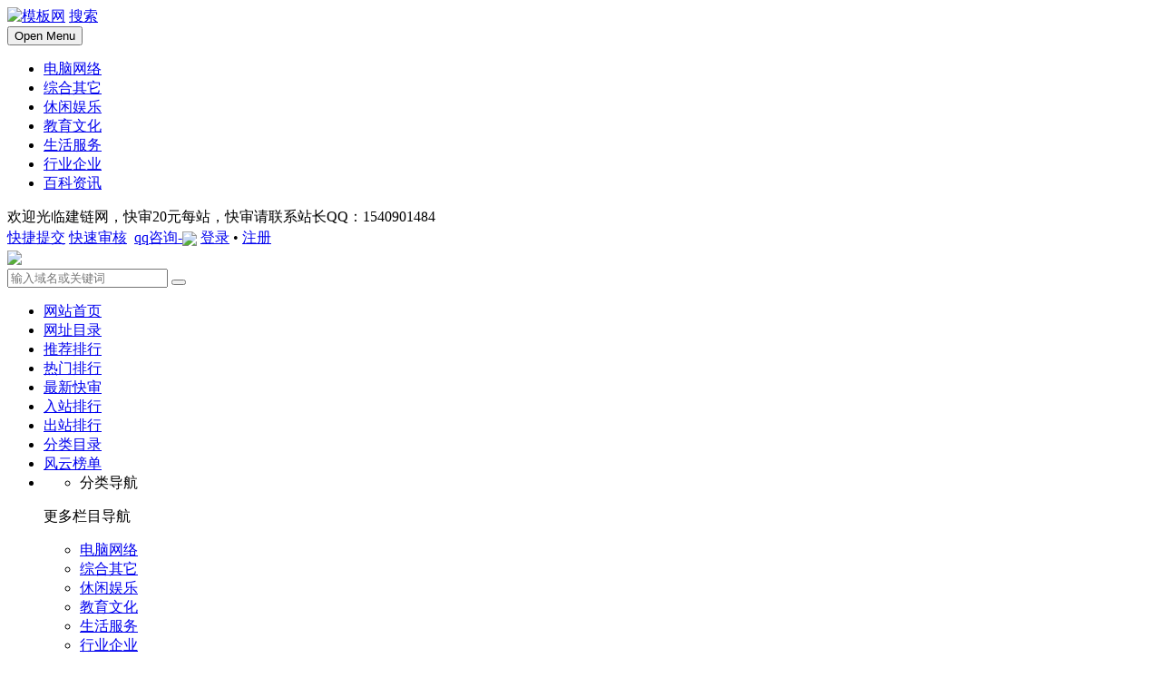

--- FILE ---
content_type: text/html
request_url: https://www.seojcw.com/baikezixun/1649.html
body_size: 5462
content:
<!DOCTYPE HTML>
<html xmlns="http://www.w3.org/1999/xhtml">
<head>
<meta http-equiv="Content-Type" content="text/html; charset=utf-8"/>
<meta http-equiv=X-UA-Compatible content="IE=edge,chrome=1">
<meta name="applicable-device" content="mobile">
<meta name="viewport" content="width=device-width,minimum-scale=1.0,maximum-scale=1.0,user-scalable=no"/>
<meta name="apple-touch-fullscreen" content="yes"/>
<meta name="apple-mobile-web-app-capable" content="yes"/>
<meta content="black" name="apple-mobile-web-app-status-bar-style"/>
<meta http-equiv="Cache-Control" content="no-transform">
<meta http-equiv="Cache-Control" content="no-siteapp">
<meta name="format-detection" content="telephone=no">

<title>牛奶棉和纯棉的区别(牛奶棉好还是纯棉的好)_建链网网站收录</title>
<meta name="keywords" content="" />
<meta name="description" content="牛奶棉和纯棉的区别(牛奶棉好还是纯棉的好) " />
<link href="https://www.seojcw.com/a1mbzcomcss/a1mbzcom-style.css?ver=11.1" rel="stylesheet" type="text/css" />
<link href="https://www.seojcw.com/a1mbzcomcss/a1mbzcom-style5.css?ver=11.1" rel="stylesheet" type="text/css" />
<link href="https://www.seojcw.com/a1mbzcomcss/a1mbzcom-style4.css?ver=11.1" rel="stylesheet" type="text/css" />
<link href="https://www.seojcw.com/a1mbzcomcss/a1mbzcom-top4.css?ver=11.1" rel="stylesheet" type="text/css" />
<link rel="stylesheet" href="https://www.seojcw.com/font-a1mbzcom/css/a1mbzcom-font-awesome.min.css">

    <!--[if lt IE 9]>
    <script src="https://www.seojcw.com/js/media.js"></script>
	<script src="https://www.seojcw.com/js/html5.js"></script>
<![endif]-->
</head>
<body>
<!--必要样式-->
<link href="https://www.seojcw.com/a1mbzcomcss/a1mbzcom-xangying.css" rel="stylesheet" type="text/css" />
<link href="https://www.seojcw.com/a1mbzcomcss/a1mbzcom-xangying-nav3.css" rel="stylesheet">
<link type="text/css" href="https://www.seojcw.com/a1mbzcomcss/a1mbzcom-xangying-nav2.css" rel="stylesheet">
<link href="https://www.seojcw.com/a1mbzcomcss/a1mbzcom-xangying-nav1.css" rel="stylesheet" type="text/css" />
<header class="a1mbzcomxiangyingnav">
	<a href="https://www.seojcw.com/" class="logo"><img src="https://www.seojcw.com/images/a1mbzcomxangyinglogo.png" alt="模板网"></a>
	<a href="#" class="search"><span>搜索</span></a>
	<!--<a href="#" class="user-icon"><span>用户中心</span></a>-->
	<div id="dl-menu" class="dl-menuwrapper">
		<button id="dl-menu-button">Open Menu</button>
		<ul class="dl-menu">
<li><a href="https://www.seojcw.com/12/0/"><span class="gd">电脑网络</span></a></li><li><a href="https://www.seojcw.com/19/0/"><span class="gd">综合其它</span></a></li><li><a href="https://www.seojcw.com/24/0/"><span class="gd">休闲娱乐</span></a></li><li><a href="https://www.seojcw.com/16/0/"><span class="gd">教育文化</span></a></li><li><a href="https://www.seojcw.com/33/0/"><span class="gd">生活服务</span></a></li><li><a href="https://www.seojcw.com/34/0/"><span class="gd">行业企业</span></a></li><li><a href="https://www.seojcw.com/baikezixun/"><span class="gd">百科资讯</span></a></li>		</ul>
	</div>
</header>

<div class="header">
  <div class="header_bar">
    <div class="left">
欢迎光临建链网，快审20元每站，快审请联系站长QQ：1540901484	</div>
	<div class="right">
<DIV class=user-signin><SPAN><A class=topp-btn1 href="https://www.seojcw.com/e/DoInfo/ChangeClass.php?userid=0&amp;mid=10" target="_blank" rel="nofollow">快捷提交</A>&nbsp;<A class=topp-btn1 href="http://wpa.qq.com/msgrd?v=3&uin=1540901484&site=qq&menu=yes" target="_blank" rel="nofollow">快速审核</A>&nbsp;&nbsp;<a href="http://wpa.qq.com/msgrd?v=3&uin=1540901484&site=qq&menu=yes" target=_blank rel="nofollow">qq咨询-<IMG border=0 vspace=5 align=absMiddle src="https://www.seojcw.com/e/memberconnect/qq/images/qq.gif" height=19></A>&nbsp;<A class=color1 href="https://www.seojcw.com/e/member/login/" target="_blank" rel="nofollow">登录</A></SPAN>&nbsp;•&nbsp;<SPAN><A class=color1 href="https://www.seojcw.com/e/member/register/ChangeRegister.php" target="_blank" rel="nofollow">注册</A></SPAN></DIV>
	</div>
  </div>
</div>
<div class="logoso">
<div class="logo">
  <div class="logo_left">
  <a href="/" target="_blank"><img src="/images/jianlian.png" /></a>
  </div>
  	 
  <div class="logo_search">
    <div class="logo_search_1">

	
 <form class="haosou_form" method="post" action="/e/search/index.php">
	<input type="hidden" name="show" value="pro,city,title,weburl">
          <input type="hidden" value="1" name="tempid"></input>
          <input type="hidden" value="url" name="tbname"></input>
          <input name="mid" value="1" type="hidden">
          <input name="dopost" value="search" type="hidden">
      <input id="haosou_input" name="keyboard" type="text" placeholder="输入域名或关键词">
      <button id="haosou_submit" name="submit" type="submit"></button>
</form>
	</div>
  </div>
<div class="a1mbz_com-ad">
<script src=/d/js/acmsd/thea35.js></script>
  </div>
</div></div>
<div class="clear"></div>
<div class="menue">
<div class="menue_center">
<ul>
      <li ><a href="/">网站首页</a></li>
<li><a href="https://www.seojcw.com/a/"   rel="nofollow">网址目录</a></li>
<li><a href="https://www.seojcw.com/tui/"   rel="nofollow">推荐排行</a></li>
<li><a href="https://www.seojcw.com/remen/"   rel="nofollow">热门排行</a></li>
      <li><a href="https://www.seojcw.com/kuaishen/"   rel="nofollow">最新快审</a></li>
      <li><a href="https://www.seojcw.com/instat/"   rel="nofollow">入站排行</a></li>
      <li><a href="https://www.seojcw.com/outclick/"   rel="nofollow">出站排行 </a></li>
      <li><a href="https://www.seojcw.com/dir.html"   rel="nofollow">分类目录</a></li>
      <li><a href="https://www.seojcw.com/fyb.html"   rel="nofollow">风云榜单</a></li>
<li>
		<ul class="headernav">
			<li class="list">
				<a>分类导航</a>
			</li>
		</ul>

		<div class="member">
			<p>更多栏目导航</p>
			<ul>
<li><a href="https://www.seojcw.com/12/0/"><span class="gd">电脑网络</span></a></li><li><a href="https://www.seojcw.com/19/0/"><span class="gd">综合其它</span></a></li><li><a href="https://www.seojcw.com/24/0/"><span class="gd">休闲娱乐</span></a></li><li><a href="https://www.seojcw.com/16/0/"><span class="gd">教育文化</span></a></li><li><a href="https://www.seojcw.com/33/0/"><span class="gd">生活服务</span></a></li><li><a href="https://www.seojcw.com/34/0/"><span class="gd">行业企业</span></a></li><li><a href="https://www.seojcw.com/baikezixun/"><span class="gd">百科资讯</span></a></li>			</ul>
		</div></li>

<!--更多弹出-->
<link rel="stylesheet" type="text/css" href="https://www.seojcw.com/a1mbzcomcss/head.css">

<script>
$(function(){
	$(".search_pic").click(function(){
		$(".headernav").fadeOut(500);
		$(".search_main").fadeIn(1000);
	});
	$(".search_main .close_btn").click(function(){
		$(".search_main").fadeOut(500);
		$(".headernav").fadeIn(1000);
	});
	$(".list a").click(function(){
		$(".member").slideToggle(500);
	});
});
</script>
  </ul>
  </div><div class="clearfix"></div>
</div>
<div class="banner">
  <div class="banner_left">
  数据统计：<span  style="color:#de1f2c;">
  120  </span>个主题分类，<span  style="color:#de1f2c;">

8093  </span>个优秀站点，<span style="color:#de1f2c;">
589</span>个站点正在排队审核，
今日收录
<span  style="color:#d50000;">
0</span>个网站，<span style="color:#de1f2c;">
  </div>
  <div class="banner_right" style="
    width: 451px;
">
   <a href="http://wpa.qq.com/msgrd?v=3&uin=1540901484&site=qq&menu=yes" target="_blank" rel="nofollow"><img src="https://www.seojcw.com/images/fb.png" width="20" height="20" align="texttop">快审20元/站</a>
  </div>
</div>



<div class="seat">
  <div class="seat_left">
<i class="fa fa-home a1mbzcom-content-newsnav"></i>当前位置 <a href="/">首页</a>&nbsp;>&nbsp;<a href="/baikezixun/">百科资讯</a></div>
</div>

<div class="ww">
  <div class="a1mbzcom-left">
  <div class="left">
    <div class="table1">
	   <div class="title">
	   <h1><span style="margin-left:20px; color:#444; font-size:24px;">牛奶棉和纯棉的区别(牛奶棉好还是纯棉的好)</span></h1>
	   </div>
	    <div class="fenxiang">
	   <div class="bdsharebuttonbox"><a href="#" class="bds_more" data-cmd="more"></a><a href="#" class="bds_mshare" data-cmd="mshare" title="分享到一键分享"></a><a href="#" class="bds_qzone" data-cmd="qzone" title="分享到QQ空间"></a><a href="#" class="bds_tsina" data-cmd="tsina" title="分享到新浪微博"></a><a href="#" class="bds_tqq" data-cmd="tqq" title="分享到腾讯微博"></a><a href="#" class="bds_renren" data-cmd="renren" title="分享到人人网"></a><a href="#" class="bds_weixin" data-cmd="weixin" title="分享到微信"></a><a href="#" class="bds_tqf" data-cmd="tqf" title="分享到腾讯朋友"></a><a href="#" class="bds_bdxc" data-cmd="bdxc" title="分享到百度相册"></a><a href="#" class="bds_kaixin001" data-cmd="kaixin001" title="分享到开心网"></a><a href="#" class="bds_thx" data-cmd="thx" title="分享到和讯微博"></a><a href="#" class="bds_ibaidu" data-cmd="ibaidu" title="分享到百度中心"></a><a href="#" class="bds_douban" data-cmd="douban" title="分享到豆瓣网"></a><a href="#" class="bds_bdhome" data-cmd="bdhome" title="分享到百度新首页"></a><a href="#" class="bds_sqq" data-cmd="sqq" title="分享到QQ好友"></a>&nbsp;&nbsp;&nbsp;&nbsp;发布时间：2023-12-13 08:36:20&nbsp;&nbsp;&nbsp;&nbsp;发布作者：xiaojiong</div>

	   
	   </div>
<div class="a1mbzcom-content">
<p>　　在日常生活中，我们经常会听到牛奶棉和纯棉这两个词，它们都是用来描述不同类型的棉花制成的织物。虽然它们都有棉花的成分，但它们之间存在着一些区别。了解这些区别对于选择合适的棉花制品至关重要。牛奶棉和纯棉作为棉花制品，它们都有着细腻柔软的质地和良好的透气性，但它们的差异在于其生产过程和原料来源。首先，牛奶棉是一种相对较新的棉花制品，其原料中融入了牛奶纤维。牛奶纤维是一种由牛奶蛋白纤维素提取得到的天然纤维，具有一定的保湿性和抗菌性能。而纯棉则是指纯粹由棉花织成的织物，没有其他纤维的掺杂。<span style="display:none">NLO分类目录_网站分类目录_网站目录-建链网分类目录</span></p>
<p>　　从用途上来说，牛奶棉主要应用于衣物和床上用品制造领域。由于牛奶纤维的保湿性能，牛奶棉制品通常具有较好的保湿效果，适合用于干燥季节或皮肤容易干燥的人群。此外，牛奶纤维还具有一定的抗菌性能，能够有效抑制细菌的繁殖，保持制品的清洁卫生。而纯棉则是一种常见的生活用品制作材料，常见于T恤、床单、被套等。由于纯棉具有极佳的透气性和舒适感，被广泛应用于日常服装和床上用品。<span style="display:none">NLO分类目录_网站分类目录_网站目录-建链网分类目录</span></p>
<p style="text-align: center;"><img alt="牛奶棉和纯棉的区别(牛奶棉好还是纯棉的好)" src="https://www.seojcw.com/d/file/2024-05/bdc1aea5b727a0c3eb9bef0ef5bb4881.jpg" style="width: 688px; height: 278px;" /><span style="display:none">NLO分类目录_网站分类目录_网站目录-建链网分类目录</span><br />&nbsp;<span style="display:none">NLO分类目录_网站分类目录_网站目录-建链网分类目录</span></p>
<p>　　在质地方面，牛奶棉相较于纯棉可能会更加柔软一些。牛奶纤维的加入使得牛奶棉在触感上更为细腻，有一定的质感，给人一种轻盈的感觉。而纯棉则更加注重舒适性，其天然纤维构造使得纯棉织物具有良好的透气性，对皮肤较为友好。<span style="display:none">NLO分类目录_网站分类目录_网站目录-建链网分类目录</span></p>
<p>　　在购买棉花制品时，我们可以根据个人需求和喜好选择牛奶棉或纯棉制品。如果你对柔软和质感有要求，可以选择牛奶棉制品，而如果你更注重舒适性和透气性，那么纯棉制品将是一个不错的选择。<span style="display:none">NLO分类目录_网站分类目录_网站目录-建链网分类目录</span></p>
<p>　　牛奶棉和纯棉之间的区别在于原料和生产工艺上的差异，以及在质地、用途和特点上的差异。了解这些区别有助于我们在购买或使用棉花制品时作出明智的选择，以满足自身需求和追求舒适的愿望。无论是选择牛奶棉还是纯棉制品，都可以享受到棉花带来的温暖和舒适，让我们在日常生活中感受到棉花的魅力。<span style="display:none">NLO分类目录_网站分类目录_网站目录-建链网分类目录</span></p>	
</div>
	</div>
<div class="a1mbzcom-pre">上一篇：<a href='/baikezixun/1648.html'>氢氧化钾的性质(氢氧化钾俗称叫什么)</a></div>
<div class="a1mbzcom-next">下一篇：<a href='/baikezixun/1650.html'>牛上脑是什么部位(牛上脑又叫什么肉)</a></div>
  </div>

</div>

  <div class="right">  
	 <div class="title"><i class="fa fa-file-word-o a1mbzcom-hair-title"></i>最新资讯</div>
	   <div class="text">
	  <ul>
<li><a href="/baikezixun/5776.html" target="_blank">香港鬼叫餐事件是真的吗 很灵异的事情</a></li>
<li><a href="/baikezixun/5132.html" target="_blank">刘若英结婚陈升哭了 两人真实关系</a></li>
<li><a href="/baikezixun/5774.html" target="_blank">华阳夫人是谁 吕不韦和华阳夫人私通真相</a></li>
<li><a href="/baikezixun/5088.html" target="_blank">沉思者雕塑细思极恐 沉思者雕像变了三次</a></li>
<li><a href="/baikezixun/5767.html" target="_blank">李心艾整容了吗前后照片 耳朵却缺了一个角</a></li>
<li><a href="/baikezixun/5428.html" target="_blank">杨文昊刘子玥什么时候分手的 为何分手的</a></li>
<li><a href="/baikezixun/5834.html" target="_blank">街道办主任是什么行政级别(街道主任的职责和权力)</a></li>
<li><a href="/baikezixun/5830.html" target="_blank">民族魂是什么(民族魂的理解)</a></li>
<li><a href="/baikezixun/5829.html" target="_blank">老白是什么意思(老白是什么意思网络用语)</a></li>
	  </ul>
	  </div>
	  
	 <div class="title"><i class="fa fa-fire a1mbzcom-hot-title"></i>热门资讯</div>
	  <div class="text">
	   <div class="weblist_b">
<li><a href="/baikezixun/118.html" target="_blank">uspa是什么牌子u.s.poloassn是什么档次</a></li>
<li><a href="/baikezixun/173.html" target="_blank">多哈在哪个国家?是哪个国家的首都</a></li>
<li><a href="/baikezixun/198.html" target="_blank">纯牛奶和鲜牛奶的区别,口感一样吗</a></li>
<li><a href="/baikezixun/204.html" target="_blank">蒸鱼需要多长时间</a></li>
<li><a href="/baikezixun/7751.html" target="_blank">加盟一点点奶茶需要什么条件?一共6条，看完不懂就问</a></li>
<li><a href="/baikezixun/129.html" target="_blank">网络词背书是什么意思,背书这个词怎么流行的</a></li>
<li><a href="/baikezixun/174.html" target="_blank">如何品红酒,鉴别红酒好坏最简单的方法</a></li>
<li><a href="/baikezixun/2.html" target="_blank">蚂怎么读，蚂的读音和组词</a></li>
<li><a href="/baikezixun/3.html" target="_blank">社会高考的报名条件是什么,社会高考生怎么报考</a></li>
<li><a href="/baikezixun/4.html" target="_blank">力挽狂澜什么意思(力挽狂澜解释一下)</a></li>
</div>
				</div>
	 
  </div>
</div>
 <div class="SW_footer">
<div class="cp">
<p><font color="#FF0000" size="2">站长qq：1540901484</font>|建链网版权所有 |<a href="https://www.seojcw.com/sitemapxinwen.xml" target="_blank">网站地图</a> |<a href="https://www.seojcw.com/sitemapdaohang.xml" target="_blank">网站地图2</a></p>
</div>

<script>
var _hmt = _hmt || [];
(function() {
  var hm = document.createElement("script");
  hm.src = "https://hm.baidu.com/hm.js?bb78feb04e016271faeaf22768a868e8";
  var s = document.getElementsByTagName("script")[0]; 
  s.parentNode.insertBefore(hm, s);
})();
</script>


<script> 
(function(){ 
var bp = document.createElement('script'); 
bp.src = '//push.zhanzhang.baidu.com/push.js'; 
var s = document.getElementsByTagName("script")[0]; 
s.parentNode.insertBefore(bp, s); 
})(); 
</script> 

</div>
</body></html>